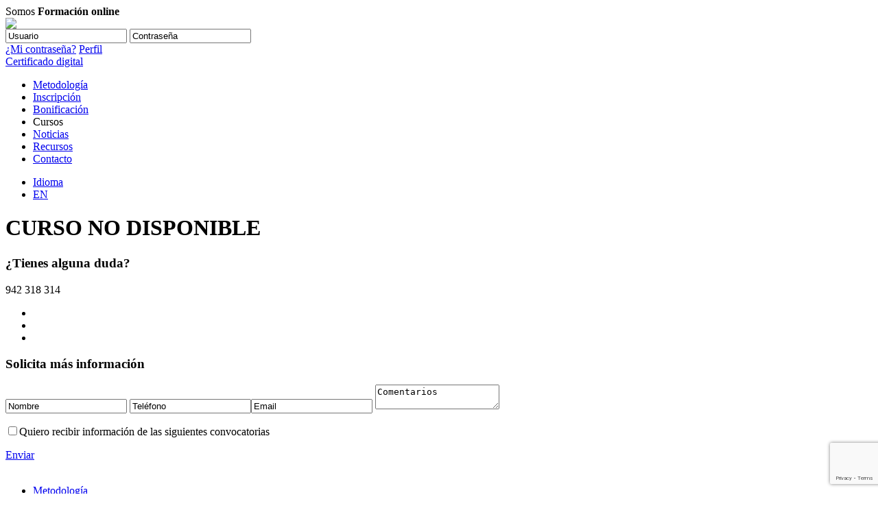

--- FILE ---
content_type: text/html;charset=UTF-8
request_url: https://www.cevirtualcantabria.es/cursos/incoterms-2020-novedades-en-los-costes-de-las-operaciones-oct24
body_size: 7118
content:


<!DOCTYPE html PUBLIC "-//W3C//DTD XHTML 1.0 Transitional//EN" "http://www.w3.org/TR/xhtml1/DTD/xhtml1-transitional.dtd">

<html xmlns="http://www.w3.org/1999/xhtml" lang="es" xml:lang="es">
<head>

<!-- Google Tag Manager -->
<script>(function(w,d,s,l,i){w[l]=w[l]||[];w[l].push({'gtm.start':
new Date().getTime(),event:'gtm.js'});var f=d.getElementsByTagName(s)[0],
j=d.createElement(s),dl=l!='dataLayer'?'&l='+l:'';j.async=true;j.src=
'https://www.googletagmanager.com/gtm.js?id='+i+dl;f.parentNode.insertBefore(j,f);
})(window,document,'script','dataLayer','GTM-M33GQ55');</script>
<!-- End Google Tag Manager -->

<title>Incoterms 2020. Novedades en los costes de las operaciones | Cursos online | CEV - Camara de Comercio de Cantabria</title>
	<meta name="keywords" content="comercio exterior, comercio internacional, incoterms, costes de las operaciones, internacional" />
	<meta name="description" content="" />
	<meta name="title" content="Incoterms 2020. Novedades en los costes de las operaciones | Cursos online | CEV - Camara de Comercio de Cantabria" /><meta name="robots" content="index, follow" />
<meta http-equiv="Content-Type" content="text/html; charset=utf-8" />
<meta name="viewport" content="width=device-width, initial-scale=1.0, maximum-scale=1.0, user-scalable=0">
<link rel="icon" href="/web/img/favicon.ico" type="image/x-icon" />
<link rel="stylesheet" type="text/css" href="/web/styles/general.css" /> 
<link rel="stylesheet" type="text/css" href="/web/styles/responsive.css" />
<link href="/web/styles/jquery.bxslider.css" rel="stylesheet" />
<link href='http://fonts.googleapis.com/css?family=Open+Sans:400,400italic,600,600italic,300italic,300,700,700italic' rel='stylesheet' type='text/css'>
<!-- <script type="text/javascript" src="https://cdn.jsdelivr.net/npm/cookie-bar/cookiebar-latest.min.js?theme=momh&customize=1&tracking=1&thirdparty=1&always=1&top=1&showNoConsent=1&hideDetailsBtn=1&showPolicyLink=1&privacyPage=%2Fpolitica-cookies"></script>-->

<script type="text/javascript" src="/web/js/cookie-bar/cookiebar-latest.js?theme=momh&customize=1&tracking=1&thirdparty=1&publi=1&always=1&top=1&showNoConsent=1&hideDetailsBtn=1&showPolicyLink=1&privacyPage=%2Fpolitica-cookies"></script>

<script src="/web/js/jquery.min.js"></script>
<script src="/web/js/jquery.bxslider.min.js"></script>
<script src="/web/js/selectivizr-min.js" type="text/javascript" ></script>
<script src="/web/js/general.js"></script>
<script src="/web/js/functions.js" type="text/javascript"></script>


</head>

<body>

 <!-- Google Tag Manager (noscript) -->
<noscript><iframe src="https://www.googletagmanager.com/ns.html?id=GTM-M33GQ55"
height="0" width="0" style="display:none;visibility:hidden"></iframe></noscript>
<!-- End Google Tag Manager (noscript) -->


	<div id="contenedor">
			
		<div id="cabecera_contenedor">
			<div class="cabecera">
				
				
				
				<div class="intro">Somos <strong>Formación online</strong></div>
				
				
				
				
				<div class="logo">
					<a href="/"><img src="/web/img/gen_logo65.png" /></a>
				</div>
					
					
	    	<script src="/web/js/md5.js" type="text/javascript"></script>
	    	<script src="/web/js/ajax_acceso.js" type="text/javascript"></script>
	    	
	    	<script language="javascript" type="text/javascript">
					function encodeUTF8(s){
						for(var c, i = -1, l = (s = s.split("")).length, o = String.fromCharCode; ++i < l;
							s[i] = (c = s[i].charCodeAt(0)) >= 127 ? o(0xc0 | (c >>> 6)) + o(0x80 | (c & 0x3f)) : s[i]
						);
						return s.join("");
					}
		      		function validar()
					{
						//alert ("1-a");
						document.login_moodle.error.value = "";
						if (validar2()){
							if (document.login_moodle.username.value!="admin"){
								document.login_moodle.error.value="";
								//alert('/web/includes/validar_user.jsp?lang=es&username='+document.login_moodle.username.value + '&password='+document.login_moodle.aux_password.value , 'error')
								cargar_asincrono('/web/includes/validar_user.jsp?lang=es&username='+document.login_moodle.username.value + '&password='+document.login_moodle.aux_password.value , 'error');
								
								
								// 04/10/2016 AESTEBAN CAMBIO LOGIN ---->
								// No se envia codificado el password ya que se permite logarse desde la pantalla de login del propio mooodle además de la del portal.
								// Por lo que se manda el password tal cual y se ha cambiado el modo de autenticación en moodle pasando de texto plano
								// a encriptación MD5
								//document.login_moodle.password.value = codifica_password (document.login_moodle.aux_password.value);
								document.login_moodle.password.value = document.login_moodle.aux_password.value;
								// <-----
							}else{
								document.login_moodle.error.value="";
								document.login_moodle.password.value = document.login_moodle.aux_password.value;
							}
							
							if (trim(document.login_moodle.error.value)=="")
							{
								document.login_moodle.username.value = encodeUTF8(document.login_moodle.username.value);
								document.login_moodle.submit();
							}else{
								
								var id="error";
								var e = document.getElementById(id);
								//e.style.display = "block";
								document.login_moodle.username.className=document.login_moodle.username.className+" error";
								document.login_moodle.aux_password.className=document.login_moodle.aux_password.className+" error";
								
								document.login_moodle.aux_password.value="";
								document.login_moodle.password.value="";
							}
						
						}
					}
					function validar2()
					{	
						//alert ("2-a");
						if (document.login_moodle.username.value=="")
						{	
							var id="error";
							var e = document.getElementById(id);
							//e.style.display = "block";
							document.login_moodle.username.className=document.login_moodle.username.className+" error";
							document.login_moodle.aux_password.className=document.login_moodle.aux_password.className+" error";
								
							document.login_moodle.error.value = "Debe introducir el usuario.";
							document.login_moodle.username.focus();
							return false;
						}
						if (document.login_moodle.aux_password.value==""){
							var id="error";
							var e = document.getElementById(id);
							//e.style.display = "block";
							document.login_moodle.username.className=document.login_moodle.username.className+" error";
							document.login_moodle.aux_password.className=document.login_moodle.aux_password.className+" error";
								
							
							document.login_moodle.error.value = "Debe introducir la contraseña.";
							document.login_moodle.aux_password.focus();
							return false;
						}
						//alert ("2-z");
						return true;
					}
		      	
		    </script>
	    
	    <div class="login">
   		   
   		    
		   
		   <form name="login_moodle" method="post" action="http://www.cevirtualaulas.com/login/index.php?url_cev=https://www.cevirtualcantabria.es">
		   	
			
			
				<input name="username" type="text" value="Usuario" onFocus="if(this.value=='Usuario') this.value=''" onBlur="if(this.value=='')this.value='Usuario'" />
				
				
				
				
				
					<input name="aux_password"  id="aux_password" type="text" value="Contraseña" onFocus="if(this.value=='Contraseña') this.value=''; $(this).prop('type','password'); " onBlur="if(this.value==''){this.value='Contraseña';$(this).prop('type','text');}" />
				
				
				
				<input type="hidden" name="password" id="password"/>
				
				<input type="text" class="error" readonly name="error" id="error" value="" style="display:none"/>
				
				<a href="javascript:document.charset = 'ISO-8859-1';javascript:validar();" class="boton"></a>


				<br class="limpiar" />
				<a href="/contrasena" class="olvidado">¿Mi contraseña?</a>
				<a href="/mi-perfil" class="perfil">Perfil</a>
				<br class="limpiar" />
				

					<a href="/acceder-con-certificado-digital" class="certificado">Certificado digital</a>
					<br class="limpiar" />
				
			</form>
		</div>
			
	    
	    
			
			
<div class="menu">
	<ul>
		<li>
			
			<a href="https://www.cevirtualcantabria.es/cursos-online">Metodolog&iacute;a</a>
			
			
		</li>
		
		
		<li>
			
			<a href="https://www.cevirtualcantabria.es/inscripcion">Inscripci&oacute;n</a>
					
									
		</li>
		
		
		<li>
			
				<a href="https://www.cevirtualcantabria.es/cursos-bonificados">Bonificaci&oacute;n</a>
				
		</li>
			
		<li>
			
				<span>Cursos</span>
				
		</li>
		
		<li>
			
				<a href="https://www.cevirtualcantabria.es/noticias-formacion">Noticias</a>
			
		</li>
		<li>
			
				<a href="https://www.cevirtualcantabria.es/recursos-formacion">Recursos</a>
			
		</li>
		
		<li>
			
				<a href="https://www.cevirtualcantabria.es/contacto">Contacto</a>
			
		</li>
	</ul>
</div>

			<div class="submenu">
				<div class="menu_responsive"><a href="javascript:menu_responsive();"></a></div>
				<div class="idioma_contenedor">
					<div class="idioma">
						<ul>
						<li><a href="#">Idioma</a></li>
						
						
							
							
								
								
									<li><a href="/en">EN</a></li>
								
							
						
					</ul>
					</div><!-- fin idioma -->
				</div><!-- fin idioma contenedor -->
				<div class="contacto">
					<a href="/contacto"></a>
				</div> <!-- fin contacto -->	
			</div>	<!-- fin submenu -->		
		</div>	<!-- fin cabecera  -->
	</div>	<!-- fin cabecera conenedor -->









	 <div id="contenido">
	 	<div id="texto_columna">
			<h1>CURSO NO DISPONIBLE</h1>
	 	</div>
	 	<div id="columna_derecha">
			<script src='https://www.google.com/recaptcha/api.js?render=6Lf3PzkhAAAAALCES9oKjvlUvtkHqLhUjJCKnIgU'>
</script>
<script>
    grecaptcha.ready(function() {
    grecaptcha.execute('6Lf3PzkhAAAAALCES9oKjvlUvtkHqLhUjJCKnIgU', {action: 'contactar'})
    .then(function(token) {
    var recaptchaResponse = document.getElementById('recaptchaResponse');
    recaptchaResponse.value = token;
    });});
</script>
</script>


<div class="info">
					
						<h3>¿Tienes alguna duda?</h3>
						<p class="telefono"> 
						942 318 314
					</p>
					<ul>
	<li class="linkedin"><a href="https://www.linkedin.com/company/camara-de-comercio-de-cantabria?trk=top_nav_home"></a></li>
	<li class="facebook"><a href="https://es-es.facebook.com/camaracomerciocantabria"></a></li>
	<li class="twitter"><a href="https://twitter.com/CamaraCantabria"></a></li>
</ul>					
				</div>
				
					<div class="solicita">
						<h3>Solicita más información</h3>
						<form class="contacto" name="contactar2" method="post" action="/web/accion/portal.jsp" accept-charset="ISO-8859-1">							
							
								<input name="cursoname" type="hidden" class="tam1" value="Incoterms 2020. Novedades en los costes de las operaciones"/>
							
							<input type="text" name="na" class="tam1" value="Nombre" onFocus="if(this.value=='Nombre') this.value=''" onBlur="if(this.value=='')this.value='Nombre'" />
							<input type="text" name="tel" class="tam2" value="Teléfono" onFocus="if(this.value=='Teléfono') this.value=''" onBlur="if(this.value=='')this.value='Teléfono'"/><input name="eml" type="text" class="tam2" value="Email" onFocus="if(this.value=='Email') this.value=''" onBlur="if(this.value=='')this.value='Email'"/>
							<textarea name="bd" onFocus="if(this.value=='Comentarios') this.value=''" onBlur="if(this.value=='')this.value='Comentarios'">Comentarios</textarea>
										
						<p><input type="checkbox" name="info" value="Sí" /><span>Quiero recibir información de las siguientes convocatorias</span></p>
						<input type="hidden" name="recaptcha_response" id="recaptchaResponse">
						<input type="hidden" name="scd" value="CNTC" />
						</form>						
						<a href="javascript:clear();javascript:document.charset = 'ISO-8859-1';javascript:document.contactar2.submit();">Enviar</a>
					</div>
					<script>
						function clear(){
							if(document.contactar2.na.value=="Nombre"){
								document.contactar2.na.value="";
							}
							if(document.contactar2.tel.value=="Teléfono"){
								document.contactar2.tel.value="";
							}
							if(document.contactar2.bd.value=="Comentarios"){
								document.contactar2.bd.value="";
							}
							if(document.contactar2.eml.value=="Email"){
								document.contactar2.eml.value="";
							}
						}
					</script>
				

<script src="https://www.google.com/recaptcha/api.js?onload=onloadCallback&render=explicit"
		async defer>
</script>
	
	 	</div>
	 </div>
	
	

<br class="limpiar" />

		<div id="pie_contenedor"> 
			<div class="pie">
				<div class="menu">	
	<ul>
		<li><a href="https://www.cevirtualcantabria.es/cursos-online">Metodolog&iacute;a</a></li>
		<li>/</li>
		
		<li><a href="https://www.cevirtualcantabria.es/inscripcion">Inscripci&oacute;n</a></li>
		<li>/</li>
		
		
		
			<li><a href="https://www.cevirtualcantabria.es/cursos-bonificados">Bonificaci&oacute;n</a></li>
			<li>/</li>
			
		<li><a href="https://www.cevirtualcantabria.es/cursos/">Cursos</a></li>
		
		<li>/</li>
		<li><a href="https://www.cevirtualcantabria.es/noticias-formacion">Noticias</a></li>
		<li>/</li>
		<li><a href="https://www.cevirtualcantabria.es/recursos-formacion">Recursos</a></li>
		
		<li>/</li>
		<li><a href="https://www.cevirtualcantabria.es/contacto">Contacto</a></li>
	</ul>
	<ul>
		<li><a href="https://www.cevirtualcantabria.es/nota-legal">Nota legal</a></li>
		<li>/</li>
		<li><a href="https://www.cevirtualcantabria.es/datos-corporativos">Datos corporativos</a></li>
		<li>/</li>
		<li><a href="https://www.cevirtualcantabria.es/politica-cookies">Pol&iacute;tica de cookies</a></li>
		
	</ul>
</div>

				
				
				<div class="categorias">
					<h5>Categorias</h5>
					<form name="cat_form_f" id="cat_form_f" action='/cursos/' method="post">
					<input type="hidden" name="active_cat" id="active_cat_f" value="">
					<ul>
					
						
							
							<li><a id="cat6" href="/cursos/calidad-prevencion-y-medio-ambiente/" class="boton">Calidad, prevención y medio ambiente</a></li>
						
							
							<li><a id="cat1" href="/cursos/comercial-y-marketing/" class="boton">Comercial y Marketing</a></li>
						
							
							<li><a id="cat2" href="/cursos/comercio-internacional/" class="boton">Comercio Internacional</a></li>
						
							
							<li><a id="cat3" href="/cursos/economico-y-financiera/" class="boton">Económico y Financiera</a></li>
						
							
							<li><a id="cat7" href="/cursos/gestion-empresarial/" class="boton">Gestión Empresarial</a></li>
						
							
							<li><a id="cat4" href="/cursos/informatica-y-nuevas-tecnologias/" class="boton">Informática y nuevas tecnologías</a></li>
						
							
							<li><a id="cat5" href="/cursos/personal-y-recursos-humanos/" class="boton">Personal y Recursos Humanos</a></li>
						
					</ul>
					</form>
					<script>
						function changeCategory(cat){
							$('#active_cat_f').val(cat.id.substring(3));
							$('#cat_form_f').submit();
						}
					</script>	
				</div>
				<div class="contacto">
					<h5>Contacto</h5>
					<p>Dirección de contacto</p>
					 
					 <p>Teléfono: 942 318 314
					</p>
					
						<p>Email: <a href="mailto:gestioninscripciones@camaracantabria.com">gestioninscripciones@camaracantabria.com</a></p>
					
					
					<ul>
	<li class="linkedin"><a href="https://www.linkedin.com/company/camara-de-comercio-de-cantabria?trk=top_nav_home"></a></li>
	<li class="facebook"><a href="https://es-es.facebook.com/camaracomerciocantabria"></a></li>
	<li class="twitter"><a href="https://twitter.com/CamaraCantabria"></a></li>
</ul>		
				</div>
			</div>
			<br class="limpiar"/>
		</div>	
		
		
	</div>



<!-- CANTABRIA -->
	<script type="text/javascript">

	  var _gaq = _gaq || [];
	  _gaq.push(['_setAccount', 'UA-34740374-6']);
	  _gaq.push(['_setDomainName', 'cevirtualcantabria.es']);
	  _gaq.push(['_setAllowLinker', true]);
	  _gaq.push(['_trackPageview']);

	  (function() {
		var ga = document.createElement('script'); ga.type = 'text/javascript'; ga.async = true;
		ga.src = ('https:' == document.location.protocol ? 'https://ssl' : 'http://www') + '.google-analytics.com/ga.js';
		var s = document.getElementsByTagName('script')[0]; s.parentNode.insertBefore(ga, s);
	  })();

	</script>




</body>
</html>



--- FILE ---
content_type: text/html; charset=utf-8
request_url: https://www.google.com/recaptcha/api2/anchor?ar=1&k=6Lf3PzkhAAAAALCES9oKjvlUvtkHqLhUjJCKnIgU&co=aHR0cHM6Ly93d3cuY2V2aXJ0dWFsY2FudGFicmlhLmVzOjQ0Mw..&hl=en&v=PoyoqOPhxBO7pBk68S4YbpHZ&size=invisible&anchor-ms=20000&execute-ms=30000&cb=80tdqdn4sf6t
body_size: 48569
content:
<!DOCTYPE HTML><html dir="ltr" lang="en"><head><meta http-equiv="Content-Type" content="text/html; charset=UTF-8">
<meta http-equiv="X-UA-Compatible" content="IE=edge">
<title>reCAPTCHA</title>
<style type="text/css">
/* cyrillic-ext */
@font-face {
  font-family: 'Roboto';
  font-style: normal;
  font-weight: 400;
  font-stretch: 100%;
  src: url(//fonts.gstatic.com/s/roboto/v48/KFO7CnqEu92Fr1ME7kSn66aGLdTylUAMa3GUBHMdazTgWw.woff2) format('woff2');
  unicode-range: U+0460-052F, U+1C80-1C8A, U+20B4, U+2DE0-2DFF, U+A640-A69F, U+FE2E-FE2F;
}
/* cyrillic */
@font-face {
  font-family: 'Roboto';
  font-style: normal;
  font-weight: 400;
  font-stretch: 100%;
  src: url(//fonts.gstatic.com/s/roboto/v48/KFO7CnqEu92Fr1ME7kSn66aGLdTylUAMa3iUBHMdazTgWw.woff2) format('woff2');
  unicode-range: U+0301, U+0400-045F, U+0490-0491, U+04B0-04B1, U+2116;
}
/* greek-ext */
@font-face {
  font-family: 'Roboto';
  font-style: normal;
  font-weight: 400;
  font-stretch: 100%;
  src: url(//fonts.gstatic.com/s/roboto/v48/KFO7CnqEu92Fr1ME7kSn66aGLdTylUAMa3CUBHMdazTgWw.woff2) format('woff2');
  unicode-range: U+1F00-1FFF;
}
/* greek */
@font-face {
  font-family: 'Roboto';
  font-style: normal;
  font-weight: 400;
  font-stretch: 100%;
  src: url(//fonts.gstatic.com/s/roboto/v48/KFO7CnqEu92Fr1ME7kSn66aGLdTylUAMa3-UBHMdazTgWw.woff2) format('woff2');
  unicode-range: U+0370-0377, U+037A-037F, U+0384-038A, U+038C, U+038E-03A1, U+03A3-03FF;
}
/* math */
@font-face {
  font-family: 'Roboto';
  font-style: normal;
  font-weight: 400;
  font-stretch: 100%;
  src: url(//fonts.gstatic.com/s/roboto/v48/KFO7CnqEu92Fr1ME7kSn66aGLdTylUAMawCUBHMdazTgWw.woff2) format('woff2');
  unicode-range: U+0302-0303, U+0305, U+0307-0308, U+0310, U+0312, U+0315, U+031A, U+0326-0327, U+032C, U+032F-0330, U+0332-0333, U+0338, U+033A, U+0346, U+034D, U+0391-03A1, U+03A3-03A9, U+03B1-03C9, U+03D1, U+03D5-03D6, U+03F0-03F1, U+03F4-03F5, U+2016-2017, U+2034-2038, U+203C, U+2040, U+2043, U+2047, U+2050, U+2057, U+205F, U+2070-2071, U+2074-208E, U+2090-209C, U+20D0-20DC, U+20E1, U+20E5-20EF, U+2100-2112, U+2114-2115, U+2117-2121, U+2123-214F, U+2190, U+2192, U+2194-21AE, U+21B0-21E5, U+21F1-21F2, U+21F4-2211, U+2213-2214, U+2216-22FF, U+2308-230B, U+2310, U+2319, U+231C-2321, U+2336-237A, U+237C, U+2395, U+239B-23B7, U+23D0, U+23DC-23E1, U+2474-2475, U+25AF, U+25B3, U+25B7, U+25BD, U+25C1, U+25CA, U+25CC, U+25FB, U+266D-266F, U+27C0-27FF, U+2900-2AFF, U+2B0E-2B11, U+2B30-2B4C, U+2BFE, U+3030, U+FF5B, U+FF5D, U+1D400-1D7FF, U+1EE00-1EEFF;
}
/* symbols */
@font-face {
  font-family: 'Roboto';
  font-style: normal;
  font-weight: 400;
  font-stretch: 100%;
  src: url(//fonts.gstatic.com/s/roboto/v48/KFO7CnqEu92Fr1ME7kSn66aGLdTylUAMaxKUBHMdazTgWw.woff2) format('woff2');
  unicode-range: U+0001-000C, U+000E-001F, U+007F-009F, U+20DD-20E0, U+20E2-20E4, U+2150-218F, U+2190, U+2192, U+2194-2199, U+21AF, U+21E6-21F0, U+21F3, U+2218-2219, U+2299, U+22C4-22C6, U+2300-243F, U+2440-244A, U+2460-24FF, U+25A0-27BF, U+2800-28FF, U+2921-2922, U+2981, U+29BF, U+29EB, U+2B00-2BFF, U+4DC0-4DFF, U+FFF9-FFFB, U+10140-1018E, U+10190-1019C, U+101A0, U+101D0-101FD, U+102E0-102FB, U+10E60-10E7E, U+1D2C0-1D2D3, U+1D2E0-1D37F, U+1F000-1F0FF, U+1F100-1F1AD, U+1F1E6-1F1FF, U+1F30D-1F30F, U+1F315, U+1F31C, U+1F31E, U+1F320-1F32C, U+1F336, U+1F378, U+1F37D, U+1F382, U+1F393-1F39F, U+1F3A7-1F3A8, U+1F3AC-1F3AF, U+1F3C2, U+1F3C4-1F3C6, U+1F3CA-1F3CE, U+1F3D4-1F3E0, U+1F3ED, U+1F3F1-1F3F3, U+1F3F5-1F3F7, U+1F408, U+1F415, U+1F41F, U+1F426, U+1F43F, U+1F441-1F442, U+1F444, U+1F446-1F449, U+1F44C-1F44E, U+1F453, U+1F46A, U+1F47D, U+1F4A3, U+1F4B0, U+1F4B3, U+1F4B9, U+1F4BB, U+1F4BF, U+1F4C8-1F4CB, U+1F4D6, U+1F4DA, U+1F4DF, U+1F4E3-1F4E6, U+1F4EA-1F4ED, U+1F4F7, U+1F4F9-1F4FB, U+1F4FD-1F4FE, U+1F503, U+1F507-1F50B, U+1F50D, U+1F512-1F513, U+1F53E-1F54A, U+1F54F-1F5FA, U+1F610, U+1F650-1F67F, U+1F687, U+1F68D, U+1F691, U+1F694, U+1F698, U+1F6AD, U+1F6B2, U+1F6B9-1F6BA, U+1F6BC, U+1F6C6-1F6CF, U+1F6D3-1F6D7, U+1F6E0-1F6EA, U+1F6F0-1F6F3, U+1F6F7-1F6FC, U+1F700-1F7FF, U+1F800-1F80B, U+1F810-1F847, U+1F850-1F859, U+1F860-1F887, U+1F890-1F8AD, U+1F8B0-1F8BB, U+1F8C0-1F8C1, U+1F900-1F90B, U+1F93B, U+1F946, U+1F984, U+1F996, U+1F9E9, U+1FA00-1FA6F, U+1FA70-1FA7C, U+1FA80-1FA89, U+1FA8F-1FAC6, U+1FACE-1FADC, U+1FADF-1FAE9, U+1FAF0-1FAF8, U+1FB00-1FBFF;
}
/* vietnamese */
@font-face {
  font-family: 'Roboto';
  font-style: normal;
  font-weight: 400;
  font-stretch: 100%;
  src: url(//fonts.gstatic.com/s/roboto/v48/KFO7CnqEu92Fr1ME7kSn66aGLdTylUAMa3OUBHMdazTgWw.woff2) format('woff2');
  unicode-range: U+0102-0103, U+0110-0111, U+0128-0129, U+0168-0169, U+01A0-01A1, U+01AF-01B0, U+0300-0301, U+0303-0304, U+0308-0309, U+0323, U+0329, U+1EA0-1EF9, U+20AB;
}
/* latin-ext */
@font-face {
  font-family: 'Roboto';
  font-style: normal;
  font-weight: 400;
  font-stretch: 100%;
  src: url(//fonts.gstatic.com/s/roboto/v48/KFO7CnqEu92Fr1ME7kSn66aGLdTylUAMa3KUBHMdazTgWw.woff2) format('woff2');
  unicode-range: U+0100-02BA, U+02BD-02C5, U+02C7-02CC, U+02CE-02D7, U+02DD-02FF, U+0304, U+0308, U+0329, U+1D00-1DBF, U+1E00-1E9F, U+1EF2-1EFF, U+2020, U+20A0-20AB, U+20AD-20C0, U+2113, U+2C60-2C7F, U+A720-A7FF;
}
/* latin */
@font-face {
  font-family: 'Roboto';
  font-style: normal;
  font-weight: 400;
  font-stretch: 100%;
  src: url(//fonts.gstatic.com/s/roboto/v48/KFO7CnqEu92Fr1ME7kSn66aGLdTylUAMa3yUBHMdazQ.woff2) format('woff2');
  unicode-range: U+0000-00FF, U+0131, U+0152-0153, U+02BB-02BC, U+02C6, U+02DA, U+02DC, U+0304, U+0308, U+0329, U+2000-206F, U+20AC, U+2122, U+2191, U+2193, U+2212, U+2215, U+FEFF, U+FFFD;
}
/* cyrillic-ext */
@font-face {
  font-family: 'Roboto';
  font-style: normal;
  font-weight: 500;
  font-stretch: 100%;
  src: url(//fonts.gstatic.com/s/roboto/v48/KFO7CnqEu92Fr1ME7kSn66aGLdTylUAMa3GUBHMdazTgWw.woff2) format('woff2');
  unicode-range: U+0460-052F, U+1C80-1C8A, U+20B4, U+2DE0-2DFF, U+A640-A69F, U+FE2E-FE2F;
}
/* cyrillic */
@font-face {
  font-family: 'Roboto';
  font-style: normal;
  font-weight: 500;
  font-stretch: 100%;
  src: url(//fonts.gstatic.com/s/roboto/v48/KFO7CnqEu92Fr1ME7kSn66aGLdTylUAMa3iUBHMdazTgWw.woff2) format('woff2');
  unicode-range: U+0301, U+0400-045F, U+0490-0491, U+04B0-04B1, U+2116;
}
/* greek-ext */
@font-face {
  font-family: 'Roboto';
  font-style: normal;
  font-weight: 500;
  font-stretch: 100%;
  src: url(//fonts.gstatic.com/s/roboto/v48/KFO7CnqEu92Fr1ME7kSn66aGLdTylUAMa3CUBHMdazTgWw.woff2) format('woff2');
  unicode-range: U+1F00-1FFF;
}
/* greek */
@font-face {
  font-family: 'Roboto';
  font-style: normal;
  font-weight: 500;
  font-stretch: 100%;
  src: url(//fonts.gstatic.com/s/roboto/v48/KFO7CnqEu92Fr1ME7kSn66aGLdTylUAMa3-UBHMdazTgWw.woff2) format('woff2');
  unicode-range: U+0370-0377, U+037A-037F, U+0384-038A, U+038C, U+038E-03A1, U+03A3-03FF;
}
/* math */
@font-face {
  font-family: 'Roboto';
  font-style: normal;
  font-weight: 500;
  font-stretch: 100%;
  src: url(//fonts.gstatic.com/s/roboto/v48/KFO7CnqEu92Fr1ME7kSn66aGLdTylUAMawCUBHMdazTgWw.woff2) format('woff2');
  unicode-range: U+0302-0303, U+0305, U+0307-0308, U+0310, U+0312, U+0315, U+031A, U+0326-0327, U+032C, U+032F-0330, U+0332-0333, U+0338, U+033A, U+0346, U+034D, U+0391-03A1, U+03A3-03A9, U+03B1-03C9, U+03D1, U+03D5-03D6, U+03F0-03F1, U+03F4-03F5, U+2016-2017, U+2034-2038, U+203C, U+2040, U+2043, U+2047, U+2050, U+2057, U+205F, U+2070-2071, U+2074-208E, U+2090-209C, U+20D0-20DC, U+20E1, U+20E5-20EF, U+2100-2112, U+2114-2115, U+2117-2121, U+2123-214F, U+2190, U+2192, U+2194-21AE, U+21B0-21E5, U+21F1-21F2, U+21F4-2211, U+2213-2214, U+2216-22FF, U+2308-230B, U+2310, U+2319, U+231C-2321, U+2336-237A, U+237C, U+2395, U+239B-23B7, U+23D0, U+23DC-23E1, U+2474-2475, U+25AF, U+25B3, U+25B7, U+25BD, U+25C1, U+25CA, U+25CC, U+25FB, U+266D-266F, U+27C0-27FF, U+2900-2AFF, U+2B0E-2B11, U+2B30-2B4C, U+2BFE, U+3030, U+FF5B, U+FF5D, U+1D400-1D7FF, U+1EE00-1EEFF;
}
/* symbols */
@font-face {
  font-family: 'Roboto';
  font-style: normal;
  font-weight: 500;
  font-stretch: 100%;
  src: url(//fonts.gstatic.com/s/roboto/v48/KFO7CnqEu92Fr1ME7kSn66aGLdTylUAMaxKUBHMdazTgWw.woff2) format('woff2');
  unicode-range: U+0001-000C, U+000E-001F, U+007F-009F, U+20DD-20E0, U+20E2-20E4, U+2150-218F, U+2190, U+2192, U+2194-2199, U+21AF, U+21E6-21F0, U+21F3, U+2218-2219, U+2299, U+22C4-22C6, U+2300-243F, U+2440-244A, U+2460-24FF, U+25A0-27BF, U+2800-28FF, U+2921-2922, U+2981, U+29BF, U+29EB, U+2B00-2BFF, U+4DC0-4DFF, U+FFF9-FFFB, U+10140-1018E, U+10190-1019C, U+101A0, U+101D0-101FD, U+102E0-102FB, U+10E60-10E7E, U+1D2C0-1D2D3, U+1D2E0-1D37F, U+1F000-1F0FF, U+1F100-1F1AD, U+1F1E6-1F1FF, U+1F30D-1F30F, U+1F315, U+1F31C, U+1F31E, U+1F320-1F32C, U+1F336, U+1F378, U+1F37D, U+1F382, U+1F393-1F39F, U+1F3A7-1F3A8, U+1F3AC-1F3AF, U+1F3C2, U+1F3C4-1F3C6, U+1F3CA-1F3CE, U+1F3D4-1F3E0, U+1F3ED, U+1F3F1-1F3F3, U+1F3F5-1F3F7, U+1F408, U+1F415, U+1F41F, U+1F426, U+1F43F, U+1F441-1F442, U+1F444, U+1F446-1F449, U+1F44C-1F44E, U+1F453, U+1F46A, U+1F47D, U+1F4A3, U+1F4B0, U+1F4B3, U+1F4B9, U+1F4BB, U+1F4BF, U+1F4C8-1F4CB, U+1F4D6, U+1F4DA, U+1F4DF, U+1F4E3-1F4E6, U+1F4EA-1F4ED, U+1F4F7, U+1F4F9-1F4FB, U+1F4FD-1F4FE, U+1F503, U+1F507-1F50B, U+1F50D, U+1F512-1F513, U+1F53E-1F54A, U+1F54F-1F5FA, U+1F610, U+1F650-1F67F, U+1F687, U+1F68D, U+1F691, U+1F694, U+1F698, U+1F6AD, U+1F6B2, U+1F6B9-1F6BA, U+1F6BC, U+1F6C6-1F6CF, U+1F6D3-1F6D7, U+1F6E0-1F6EA, U+1F6F0-1F6F3, U+1F6F7-1F6FC, U+1F700-1F7FF, U+1F800-1F80B, U+1F810-1F847, U+1F850-1F859, U+1F860-1F887, U+1F890-1F8AD, U+1F8B0-1F8BB, U+1F8C0-1F8C1, U+1F900-1F90B, U+1F93B, U+1F946, U+1F984, U+1F996, U+1F9E9, U+1FA00-1FA6F, U+1FA70-1FA7C, U+1FA80-1FA89, U+1FA8F-1FAC6, U+1FACE-1FADC, U+1FADF-1FAE9, U+1FAF0-1FAF8, U+1FB00-1FBFF;
}
/* vietnamese */
@font-face {
  font-family: 'Roboto';
  font-style: normal;
  font-weight: 500;
  font-stretch: 100%;
  src: url(//fonts.gstatic.com/s/roboto/v48/KFO7CnqEu92Fr1ME7kSn66aGLdTylUAMa3OUBHMdazTgWw.woff2) format('woff2');
  unicode-range: U+0102-0103, U+0110-0111, U+0128-0129, U+0168-0169, U+01A0-01A1, U+01AF-01B0, U+0300-0301, U+0303-0304, U+0308-0309, U+0323, U+0329, U+1EA0-1EF9, U+20AB;
}
/* latin-ext */
@font-face {
  font-family: 'Roboto';
  font-style: normal;
  font-weight: 500;
  font-stretch: 100%;
  src: url(//fonts.gstatic.com/s/roboto/v48/KFO7CnqEu92Fr1ME7kSn66aGLdTylUAMa3KUBHMdazTgWw.woff2) format('woff2');
  unicode-range: U+0100-02BA, U+02BD-02C5, U+02C7-02CC, U+02CE-02D7, U+02DD-02FF, U+0304, U+0308, U+0329, U+1D00-1DBF, U+1E00-1E9F, U+1EF2-1EFF, U+2020, U+20A0-20AB, U+20AD-20C0, U+2113, U+2C60-2C7F, U+A720-A7FF;
}
/* latin */
@font-face {
  font-family: 'Roboto';
  font-style: normal;
  font-weight: 500;
  font-stretch: 100%;
  src: url(//fonts.gstatic.com/s/roboto/v48/KFO7CnqEu92Fr1ME7kSn66aGLdTylUAMa3yUBHMdazQ.woff2) format('woff2');
  unicode-range: U+0000-00FF, U+0131, U+0152-0153, U+02BB-02BC, U+02C6, U+02DA, U+02DC, U+0304, U+0308, U+0329, U+2000-206F, U+20AC, U+2122, U+2191, U+2193, U+2212, U+2215, U+FEFF, U+FFFD;
}
/* cyrillic-ext */
@font-face {
  font-family: 'Roboto';
  font-style: normal;
  font-weight: 900;
  font-stretch: 100%;
  src: url(//fonts.gstatic.com/s/roboto/v48/KFO7CnqEu92Fr1ME7kSn66aGLdTylUAMa3GUBHMdazTgWw.woff2) format('woff2');
  unicode-range: U+0460-052F, U+1C80-1C8A, U+20B4, U+2DE0-2DFF, U+A640-A69F, U+FE2E-FE2F;
}
/* cyrillic */
@font-face {
  font-family: 'Roboto';
  font-style: normal;
  font-weight: 900;
  font-stretch: 100%;
  src: url(//fonts.gstatic.com/s/roboto/v48/KFO7CnqEu92Fr1ME7kSn66aGLdTylUAMa3iUBHMdazTgWw.woff2) format('woff2');
  unicode-range: U+0301, U+0400-045F, U+0490-0491, U+04B0-04B1, U+2116;
}
/* greek-ext */
@font-face {
  font-family: 'Roboto';
  font-style: normal;
  font-weight: 900;
  font-stretch: 100%;
  src: url(//fonts.gstatic.com/s/roboto/v48/KFO7CnqEu92Fr1ME7kSn66aGLdTylUAMa3CUBHMdazTgWw.woff2) format('woff2');
  unicode-range: U+1F00-1FFF;
}
/* greek */
@font-face {
  font-family: 'Roboto';
  font-style: normal;
  font-weight: 900;
  font-stretch: 100%;
  src: url(//fonts.gstatic.com/s/roboto/v48/KFO7CnqEu92Fr1ME7kSn66aGLdTylUAMa3-UBHMdazTgWw.woff2) format('woff2');
  unicode-range: U+0370-0377, U+037A-037F, U+0384-038A, U+038C, U+038E-03A1, U+03A3-03FF;
}
/* math */
@font-face {
  font-family: 'Roboto';
  font-style: normal;
  font-weight: 900;
  font-stretch: 100%;
  src: url(//fonts.gstatic.com/s/roboto/v48/KFO7CnqEu92Fr1ME7kSn66aGLdTylUAMawCUBHMdazTgWw.woff2) format('woff2');
  unicode-range: U+0302-0303, U+0305, U+0307-0308, U+0310, U+0312, U+0315, U+031A, U+0326-0327, U+032C, U+032F-0330, U+0332-0333, U+0338, U+033A, U+0346, U+034D, U+0391-03A1, U+03A3-03A9, U+03B1-03C9, U+03D1, U+03D5-03D6, U+03F0-03F1, U+03F4-03F5, U+2016-2017, U+2034-2038, U+203C, U+2040, U+2043, U+2047, U+2050, U+2057, U+205F, U+2070-2071, U+2074-208E, U+2090-209C, U+20D0-20DC, U+20E1, U+20E5-20EF, U+2100-2112, U+2114-2115, U+2117-2121, U+2123-214F, U+2190, U+2192, U+2194-21AE, U+21B0-21E5, U+21F1-21F2, U+21F4-2211, U+2213-2214, U+2216-22FF, U+2308-230B, U+2310, U+2319, U+231C-2321, U+2336-237A, U+237C, U+2395, U+239B-23B7, U+23D0, U+23DC-23E1, U+2474-2475, U+25AF, U+25B3, U+25B7, U+25BD, U+25C1, U+25CA, U+25CC, U+25FB, U+266D-266F, U+27C0-27FF, U+2900-2AFF, U+2B0E-2B11, U+2B30-2B4C, U+2BFE, U+3030, U+FF5B, U+FF5D, U+1D400-1D7FF, U+1EE00-1EEFF;
}
/* symbols */
@font-face {
  font-family: 'Roboto';
  font-style: normal;
  font-weight: 900;
  font-stretch: 100%;
  src: url(//fonts.gstatic.com/s/roboto/v48/KFO7CnqEu92Fr1ME7kSn66aGLdTylUAMaxKUBHMdazTgWw.woff2) format('woff2');
  unicode-range: U+0001-000C, U+000E-001F, U+007F-009F, U+20DD-20E0, U+20E2-20E4, U+2150-218F, U+2190, U+2192, U+2194-2199, U+21AF, U+21E6-21F0, U+21F3, U+2218-2219, U+2299, U+22C4-22C6, U+2300-243F, U+2440-244A, U+2460-24FF, U+25A0-27BF, U+2800-28FF, U+2921-2922, U+2981, U+29BF, U+29EB, U+2B00-2BFF, U+4DC0-4DFF, U+FFF9-FFFB, U+10140-1018E, U+10190-1019C, U+101A0, U+101D0-101FD, U+102E0-102FB, U+10E60-10E7E, U+1D2C0-1D2D3, U+1D2E0-1D37F, U+1F000-1F0FF, U+1F100-1F1AD, U+1F1E6-1F1FF, U+1F30D-1F30F, U+1F315, U+1F31C, U+1F31E, U+1F320-1F32C, U+1F336, U+1F378, U+1F37D, U+1F382, U+1F393-1F39F, U+1F3A7-1F3A8, U+1F3AC-1F3AF, U+1F3C2, U+1F3C4-1F3C6, U+1F3CA-1F3CE, U+1F3D4-1F3E0, U+1F3ED, U+1F3F1-1F3F3, U+1F3F5-1F3F7, U+1F408, U+1F415, U+1F41F, U+1F426, U+1F43F, U+1F441-1F442, U+1F444, U+1F446-1F449, U+1F44C-1F44E, U+1F453, U+1F46A, U+1F47D, U+1F4A3, U+1F4B0, U+1F4B3, U+1F4B9, U+1F4BB, U+1F4BF, U+1F4C8-1F4CB, U+1F4D6, U+1F4DA, U+1F4DF, U+1F4E3-1F4E6, U+1F4EA-1F4ED, U+1F4F7, U+1F4F9-1F4FB, U+1F4FD-1F4FE, U+1F503, U+1F507-1F50B, U+1F50D, U+1F512-1F513, U+1F53E-1F54A, U+1F54F-1F5FA, U+1F610, U+1F650-1F67F, U+1F687, U+1F68D, U+1F691, U+1F694, U+1F698, U+1F6AD, U+1F6B2, U+1F6B9-1F6BA, U+1F6BC, U+1F6C6-1F6CF, U+1F6D3-1F6D7, U+1F6E0-1F6EA, U+1F6F0-1F6F3, U+1F6F7-1F6FC, U+1F700-1F7FF, U+1F800-1F80B, U+1F810-1F847, U+1F850-1F859, U+1F860-1F887, U+1F890-1F8AD, U+1F8B0-1F8BB, U+1F8C0-1F8C1, U+1F900-1F90B, U+1F93B, U+1F946, U+1F984, U+1F996, U+1F9E9, U+1FA00-1FA6F, U+1FA70-1FA7C, U+1FA80-1FA89, U+1FA8F-1FAC6, U+1FACE-1FADC, U+1FADF-1FAE9, U+1FAF0-1FAF8, U+1FB00-1FBFF;
}
/* vietnamese */
@font-face {
  font-family: 'Roboto';
  font-style: normal;
  font-weight: 900;
  font-stretch: 100%;
  src: url(//fonts.gstatic.com/s/roboto/v48/KFO7CnqEu92Fr1ME7kSn66aGLdTylUAMa3OUBHMdazTgWw.woff2) format('woff2');
  unicode-range: U+0102-0103, U+0110-0111, U+0128-0129, U+0168-0169, U+01A0-01A1, U+01AF-01B0, U+0300-0301, U+0303-0304, U+0308-0309, U+0323, U+0329, U+1EA0-1EF9, U+20AB;
}
/* latin-ext */
@font-face {
  font-family: 'Roboto';
  font-style: normal;
  font-weight: 900;
  font-stretch: 100%;
  src: url(//fonts.gstatic.com/s/roboto/v48/KFO7CnqEu92Fr1ME7kSn66aGLdTylUAMa3KUBHMdazTgWw.woff2) format('woff2');
  unicode-range: U+0100-02BA, U+02BD-02C5, U+02C7-02CC, U+02CE-02D7, U+02DD-02FF, U+0304, U+0308, U+0329, U+1D00-1DBF, U+1E00-1E9F, U+1EF2-1EFF, U+2020, U+20A0-20AB, U+20AD-20C0, U+2113, U+2C60-2C7F, U+A720-A7FF;
}
/* latin */
@font-face {
  font-family: 'Roboto';
  font-style: normal;
  font-weight: 900;
  font-stretch: 100%;
  src: url(//fonts.gstatic.com/s/roboto/v48/KFO7CnqEu92Fr1ME7kSn66aGLdTylUAMa3yUBHMdazQ.woff2) format('woff2');
  unicode-range: U+0000-00FF, U+0131, U+0152-0153, U+02BB-02BC, U+02C6, U+02DA, U+02DC, U+0304, U+0308, U+0329, U+2000-206F, U+20AC, U+2122, U+2191, U+2193, U+2212, U+2215, U+FEFF, U+FFFD;
}

</style>
<link rel="stylesheet" type="text/css" href="https://www.gstatic.com/recaptcha/releases/PoyoqOPhxBO7pBk68S4YbpHZ/styles__ltr.css">
<script nonce="Vjm8et-vAKWXoVIvj1RfUA" type="text/javascript">window['__recaptcha_api'] = 'https://www.google.com/recaptcha/api2/';</script>
<script type="text/javascript" src="https://www.gstatic.com/recaptcha/releases/PoyoqOPhxBO7pBk68S4YbpHZ/recaptcha__en.js" nonce="Vjm8et-vAKWXoVIvj1RfUA">
      
    </script></head>
<body><div id="rc-anchor-alert" class="rc-anchor-alert"></div>
<input type="hidden" id="recaptcha-token" value="[base64]">
<script type="text/javascript" nonce="Vjm8et-vAKWXoVIvj1RfUA">
      recaptcha.anchor.Main.init("[\x22ainput\x22,[\x22bgdata\x22,\x22\x22,\[base64]/[base64]/[base64]/ZyhXLGgpOnEoW04sMjEsbF0sVywwKSxoKSxmYWxzZSxmYWxzZSl9Y2F0Y2goayl7RygzNTgsVyk/[base64]/[base64]/[base64]/[base64]/[base64]/[base64]/[base64]/bmV3IEJbT10oRFswXSk6dz09Mj9uZXcgQltPXShEWzBdLERbMV0pOnc9PTM/bmV3IEJbT10oRFswXSxEWzFdLERbMl0pOnc9PTQ/[base64]/[base64]/[base64]/[base64]/[base64]\\u003d\x22,\[base64]\\u003d\\u003d\x22,\x22aQUDw4nCsFjChGoyPmLDqUHCn8KVw4DDqMOIw4LCv2pRwpvDhFDDr8O4w5DDhUFZw7tlLMOIw4bCs200wpHDicKuw4R9wrrDsGjDuHHDtnHClMO4wpHDuirDrsKaYcOedR/DsMOqecKnCG9uUsKmccOsw5TDiMK5U8KCwrPDgcKvX8OAw6lew6bDj8Kcw6ZmCW7CrMOCw5VQYsOSY3jDjcODEgjCoyc1ecO/CHrDuTMWGcO0KcO2c8KjVUciUSEiw7nDnWI4wpUdCsONw5XCncORw59ew7xrwofCp8ONGcOTw5xlTTjDv8O/B8OIwoscw6Eww5bDosObwr0LwprDnsK3w71hw6/[base64]/DnRJIJ8ODaMKRKMK2w5rDrcOpCcK3FsKzw4bCniPDrFHCiz/CrMK0wqnCqcKlMmbDikNuVsOHwrXCjlBbYAl2dXlEacOqwpRdHw4bCnNiw4E+w64nwqt5IMKWw707N8OYwpErwqPDkMOkFkYPIxLChh1Zw7fCv8KiLWo2wrRoIMOyw4rCvVXDghE0w5cwEsOnFsKCMDLDrR/[base64]/[base64]/Cgl9BDV/DrcKZbExvw5TCksKMalJgEsKnZVTDn8K1XH7DrsKJw5pDAF9GKMOONcK7AxR0AmDDslXCsAcow6LDoMKBwrd2RhnCv01PG8KEw7LChwTCl07CrMK/XMKHwpg6NsKIF3xPw5I/MMONNgB7wqzDiVwGSFBww4nDjGcMwqQfw4cwdEY8ZsOxw4V+w5paDcKbw64pAMKlKsKFGi/DgsOlQyxiw6nCmcOTJQc9BW/DqMObw4JTPQQNw7wowoTDq8KNUMO4w4Mbw4XDk2nDkMOtwrHDkcKjY8OUaMOLw7TDssKVYMKDRsKDwobDrGfDrkzCrE9rQh/Dq8Ojwp/DqBjCm8O7wqh4w4jCuUI8w6rDvS0RU8KCVVDDnGjDsyXDvxbCm8KUw4c+ZMKGN8OmDcKHFsOtwr7CocKmw7hvw5Bew65CU2LCnlrDocK/VcOqw7E8w4zDuXzDpsOuOUIpEcOLLcOtDVbCjMKbHTYvLsO/woJ+I1DDnn0Uwoc8V8KuOlMhw5rCig/Dl8O6woVKJ8OWwqjCsS0Mw40PDsO0GQDCsFbDgUMhaAXCqMOwwqLDizIoYm8MGcKEwrknwpdow6DDtEUGOyfCqjjDtcOUYw3DqMKpwpIrw5ZLwqYfwolOfMK5aEp/[base64]/Dk2bDsMOEwpRcfjRcw54bNcKuF8Oyw5LDsRwaIsKxwrtrXsOowonDggHDrW/Cq1wfbcOcw6YYwrVxwpZRfn3CtMOGa1UEPcKkeGEAwrELOVTCgcKAwqA3UcOhwqY/[base64]/LFnDgktdw4pTRkPCqQjDqcOcWnZPecKiH8K/wrnDv25xw5bCnB7DgS7DrcOywrgGV3PCpMKyQTB9woYowooIw5/Co8KHSjhowpDCsMKSw5s4d1DDt8Obw7fCkWlDw4XDq8KwEydDUMONLcOCwpnDuyLDjsO/wr/[base64]/[base64]/wp1bB8Kjw5bDqMOTw40rw7kyAx8aU03DkcKTIzbDrcOIc8K3TT/CrcKrw6jDiMKJM8OlwpFZVhgrw7bDlcO4XA7CqsOQw6zDkMOBwrY1GcK0SnwsHXp8KsO6VMONNMO2HGXDtk3DusOywr5ARyrClMOOw6/DiGVvfcOPw6RYw45Sw6A8wpTCkGAqGTvDkUzCt8OHRcOPwph3wpXDlsONwqHDkMOfIFhyYlPCjV4vwr3DoTU6CcKrGcKzw4nDv8O5wrXDs8OEwr0rWcOjwr/Cs8K+d8KTw6lffsKdw4zCi8OCD8KMNgzChD3Dh8Ovw5NIfUMgJcKxw6zCv8KVwphCw6ZLw5dzwrI/wqc8w4RxJMK2DEQdwqXChMKTw5XCgMKzWjMLwpTClMOfw7N8QQfCo8Kew6I6T8OgKg9MccKGJCs1wphhLsKpBA5XbcKLwphUKMKFaBPCslUjw4BlwrnDucO4w4vDhVvCqsKbIsKRw63ClsKrVg3DqsKYwqDCrQPCllUFw4rDric7w4FuTw/ClMKEwqHDrxTCl0HDh8ONwoUew6BJw6Akw75dw4HDuzBpK8KUKMKyw7rCtChZw5xTwqsiMMOfwrzCqRjCucOCR8O2Q8OWw4bDmk/DsFVbwrTCscKNw5I/woZ8wqrClcOQaTDCn1oOFGTChW3CmCvCtDd7Px3CtsKHJRNkwozChEPDpsKNM8KyFlp2c8OHTsKbw7bCplfCrcKmGMOXw5fCp8KIw49gHkTDqsKHw7BSw4vDocO9C8KLX8K/wr/Dt8OSwr8YZcOoYcK1dcOuwrwGw5NaT0YreSTDkMK4LEHDp8ORw5lMw7TCgMOcWHvDunFXwqLCtC4zK3YtB8KJWMKjb0NCw4PDqFprw5LCpy9EBMKWYwfDqMOGwpU6wqF9wow3w4vCvMKCwq/DhxPCglJBw4FsHcO7UjfCocO/[base64]/[base64]/DlMKiwrBgwrdaIQ7CkRbDqD9bwqXDmzgmBEzDkXlhTTMgw4zDj8KfwrJ5w5zCocOrDsOQNMKVDMKlH0Z1woTDvznDhzPDpjjDs1vDvMKDfcOEfnVgIXFWa8KHw4lywpE4VcK5w7DDrkIoWhlTw7/DiBYPamzCu2oXw7TCmgFbUMOlMsKcwrfDvGBzwqIjw4nCl8KKwoPCpDkXwrJKw69gwpPDohRAw7RBBiMPw6YdT8OrwqLDoAAgwr40e8O/w5DCusKwwoXCu3lUdlQxCxnCucK1UinDlCA5I8O4B8KZwpIQw7PCicO8X2M/XMObe8KXTcOFw4FLwoHDvsOWY8KuI8OHw79UcgJMw6AgwohKeggLBFnCq8Kgb23DrcK2wozDrjPDucKkw5TDghYXCh8ow4rDg8OwE3w9wq5uGhkKMDbDkDQiwq3CsMOaOUZ9Z0ASw4fCiRXDmwTCp8K9wo7DmwwRwoZmw5QkcsOmw5rDqiB8wq83GDp3w50mCsK3Jx/[base64]/[base64]/Dpxgjw6ItAcKzwph8wpEeBDDCl8Kjw50HwrvDlAXCuXU2NkbDrcO6CxsiwqEGw7NtcxjDuxTCoMK5w604w73Duxllw4gnwoxbZk/[base64]/CkEHDnMOARl9Sw4DDsMOSw54rw6rDl2vCgi7Cg27Dv0QFCCTCrsKgw5F7KMKJFitaw5FMw6wswoTDngkGMsOSw5HChsKew7DDpcKnFsK1O8OhL8KndcK8NsK8w53ChcODT8K0Tmtjw4vCkMKTGMOyScOaRj/[base64]/fsO/XcOkSXLDksKpLihjw7UjJMKOTcKaIRBDDcO9wo/DrmNxwpMJw7/[base64]/YcK6EsOCwrB5wpNdIDLDki9FLkHDrgHDpgIxwoBtUj5SBgguBFLDrMKIV8OQPMKzw7fDkw/ChS7DlcO+wqfDlC9Sw6DChcK4wpYqJcOdc8OpwqbDowHCkALChyoASMO2M0XDu01CP8KUwqovw4oDOsKyP24gwonCljpqQTsew5/DrcK0CzfDjMOzwqnDjsOkw6NNB0RBw4/[base64]/[base64]/DmsOJwqdzwobDg8Opw4DCoyDDlsKFwrsdGsOmTnDDsMOZw5skdHNpwpsORcO8w53Cv2DDoMKPw4bDjxfDoMKkalHDrk7CoTHCrDddPsKLRMOvYMKQWcKDw7NCd8KbVGVLwoJ0HcKOw4nDixAEGGF8V2A/[base64]/Cn1rDmcKhwoAtV8OGGwxUw5New4jDnsOqw6I1DlkMwqLDucK+EsKWwpzDqcKvwrhiwqo+bhIYGFzDs8KodjvCnMKZwrfDm2/[base64]/I8OVwqBLwpk+M8OsL0IVw77CjREmw7/[base64]/Dp8KuwpDDvT1PwowSwr0SPA4pwo/Dl8O8esOfQMOsfMKtdkw5wol7w7LCgHzDl3fCu0ljAsKZw7kvVsOEwo12w6TDpXbDoSctwo/DhsKXw4zCncKMU8Ouwo3Di8KMwq1xYsKwKDlpw5TCjMOEwq7ChUgJHSAXMMKzAUbCo8KUag3DuMKYw4zDvsKXw6jCo8OVScObw6TDkMOOdcK5dMOfwoM2IHzCjUBJRcKIw6DClcKwfMOiecKrw6QYLGvCvArDsg9HKlZqKS9/MQA4wpUawqAowqXCp8OkCsKxw6/[base64]/CqgHDi0MJw5/Dphl0exhcHFHDjDRACcOXIDPDlcO7wpJRbDdPwo4GwrwfA1XCsMKvUXpXNzUcwovCvMOeOwLCl1PDv0ghTMO3dsKywqAwwq7CuMOww5jCmsOow5o3GcKywrRMKcKgw7DClEPClsO+woXCmllMw7HCq3bCmxLCm8O6Ji/Dv2Zgw6/ClhUZw43DpcO/w7rCgifCoMOgw4dCwpzDtFrCvMKdD10nw5bDhg/CvsKjWcKdOsOzMx7DqFlNcsOJb8O3P03CnsO6w7A1HUbDshkxZcKjwrLDj8K7D8K7MsOqa8Otw6DCpULCowvDocKlK8K/wqZ/w4DDvU9HLlXDrU/Do0kObwg+w5nDqwHDv8OOM2TCrsKLMMOGWsKcK13Cr8O/w6HCqsKjIwXDl2TCrVNJw5rCjcKxwoHCnMKnwpovcyTCrMOhwq4oasKRw6fDnxbCvcOuwrjDlxBSTsOxwogxJcKgwo/CrXIoS0jDvVtjw6HDuMKuw4MaRTLCjDxzw7fCpVMMLU7DtEVsQ8OgwoVUDMKcRytww7PCmsKzw7/DicOYw7fCvkHDvcOcwpLCnm7Dt8O6w4vCosKBw7NENDLDhcKCw5XCj8OeLjMnG0jDs8OOw4kWU8OPe8OYw5hXYsOywoJpw4XCvMO5w5/CnMKHwr3CkCDDlivCugPDssOaa8OKaMOGMMKuwqfDncOic2LCjkw0wrUkwo1GwqjCmcK4w7puw6HCiSguSl96wp8fw47CrwPCkgUgwojCphUvdgPDii1ewpvCtzXChsOdQX55BsO6w6/[base64]/Dk3ZDw5MYYEcRwq0Iw4MYwq3Cu8KCccO3CigkwqlmBsK4w53CkMK6cDvDqXs4w5AFw63Dh8OaEE7Dh8OBSnjDrcK7wp/[base64]/CtsO2wqTDhUUeUAPDocK6XsO+wo0LBh7CukVtwrHDhjHCsF3DucOaQ8OsXFnDvRPCuRPDo8Otw6PCg8OswrzDgQk5w5XDrsKxZMOuw5FPe8KRb8Kywqc9DcKVwr1GYMKqw4vCvw8XOkHCp8OHbhVvwrZ1wobCh8KgJsKhwrlAw6rCnsOfFkoICMKeA8OhwobCsH/CpcKEw7HDocOJEcOwwrnDsMOqPxLCpcK/K8ONwrACCDEqGMOKw5l7JsOywq7Cti/[base64]/fVrCjWTDumvDhsO8e8K6exvDn8OoPQwwWMKxalDChsKOZcOkTcOEw7YbLDDCl8KwX8OjTMORwrbDksORwqjCq3HCsWQ3BMOzS2HDsMKMwpcqwr/DssK8wp3CpFMjw55Aw7nCjQDDun8ILylADsO1w4jDjMKiDMKPZsOFEMOQagdudDJSLMKewo1QRBrDi8KhwoPCuHsWw7bCrVdoC8KiQA/DnMKfw5TCo8OxVgBBPMKAdXDCvSYdw7nCssKuA8Orw5TDiSXCtAHDoXTDijHCtcO7w6TDmsKjw4xxwrvDiUrClcK2CyhKw5AlwqfDh8OzwoPCp8OewoBmwoPDk8K+KVTCtUTClUlwEsO4RsOWOThldybDpFs1w5NjwqnDkWIIwow8w4lsWSPDvMO/w5jDqsOCfsK/[base64]/[base64]/DqXvDlkPDvcO0wprDlkTDtcK+w4HDrcKvXntIEMKuwpXCtcK3VWPDnXzCqsKXRErCssK+T8K6wqbDrn/[base64]/wqrCkB9PFMOGw4vCnMK5wr3Cp0XClsOjKyhPVsOjFcKmDQFvf8K8LwDCjMO7DwQEw4Y9V2NDwqzCmMOgw7vDqsO5YT93wr0UwrAyw5vDnzQkwp4Cw6TChcOUQcKww7fChEDDhMKtFDUzV8KXw7nCvHwrRyDDlX/DsHpLwqbDmcKTTg/Dvj4WNsO2wobDkGvDhsKYwrdOwrtJBmA3YVBcw5TCucKlwpltJ1LDijHDkMOgw6zDsjHDkMOFIzzDqcKbO8KfacKBwrrCuyTDr8KVw53CnyHDgcKVw63CqcOAwrBnwrEwaMOZWS7Cm8Kfwo/DknrClMO6wrjDpyclY8OEwq3DllTCon7CoMKaNWXDn0rCjsO7SFzCmHoMB8KrwoHDhRIUUw3CsMKSw4sXSwk9woTDkETDl0xuFGpmw5LDt1YWaFtubyfChlhmw6LDrGTCnirCgsKPwobDhmw7wq1XTMOAw4/DosKUwqjDlF9Ww611w7nDv8KxTkM+wozDlsOUwo3CigLCicKHIhdww71mTAoNw5jDjA0Ew6pzw7o/d8OrXmEgwpZ0KcORw7USCcK5wp/Dv8Oqw5QVw5rCh8O/RcKew5LDmsODIMOAasK9w4dSwrfDnjFHN03ChDQjQh/CkMKxwpLDgsOPwqDCpMOfw4DCg2Bnw6TCgcOWwqbDgHsVcMKEdBFVfwHDh2/DmWXClcOuUMOnVUYLVcOHwpphS8KKcMK3wo4BRsK3wpDCscO6wq1/[base64]/YcKzczPDj8OXw5TDjR4cBsOUwogawqU1QcK7D8O2wrVgHkAYQsK8wprDqHTCgxYywrRaw4vClsK5w7h9GRfCsHdrwpIEwq/[base64]/CknkLw4DDoMKmwrl8OF/Dp1jDtsOgNX/Dm8OwwqgwPsOvwp/DphAGw7JDwqnCgsKWw4siw7QWOlPCvGsTwpJkwpzDrMO3PGDCrk0TGW3ChcOlw4QJw7nCmFzChsKzw73CnMKDKFwzwqh7w784F8O/U8Kxw6jChsOTwr7CvMO0w78IVmjCq3tECkVsw5xQH8Kzw7pTwpFswoTDh8KqccOcWDLClifDimPDv8OEWU5Nw5vChMOPCGTDpnhDwq/[base64]/BQrDlcOrw7TDosKAw59NP13Dl1HDnQUCOmViwodLO8Ogw6vDtMKgwonCksOUw77ChcK7KMKjwrIaNsO/KRcHFkzCosOPw5ElwocDw7AWb8Oow5DDsAFewqYrQHsTwphwwqVCLsKjasOmw63Ci8Oaw799woPCgcOUwpbDvsOEUBHDmwLDpDIOaypWWF/CncOpRMKcYcKMU8K/KcOFZ8KvI8ONw7bCgTF0W8OCdF0swqXCgjfCqcKqwrfCuCbCuA18wp9iwpfCslRZwobCusKowqbDtn7Dnm/DlzPCllMCw6LCsFA3E8KARGrDjcOpB8Oaw4jCiDQ1VMKjOx/[base64]/DvXImwrU5woJ/wphSZsOVwoYQClZrLAnDiW/CisObw7zCnTHDgMKXRhvDtcK8w4bCi8Oyw4fDusK7w7M8w4Y6wpBRRxxxw5txwrQewqzDpwHDs2dQAwB1wpDDkjUuw6DDoMOgwo/Dnj0RaMKcw5cXwrDDv8OgdsKDLQ/[base64]/W8OaV8O7wo5gw75xwrYSw4E7c8O0bF3DgX0+w4VHFCBiIn/CpsKkwp84S8OJw4/DpcOyw7YGQRVIacORw5ZFwodCHAQbWnbCmcKbElXDq8OqwoUWBinDrcKdwobCilbDuwrDocKHXUTDjAE3B0/DoMOVwojCicKeSMO7F2dawro5w4fCpMK0w6PDtSVBJnlaDE5Dw70Nw5E6wpYpB8KBwoBnw6IwwqPCosOZEMK+Cyt9bQ3DlMK3w6MUF8KrwoQDRMKowp8UHcOXIsKbaMO7JsKFwqDDnQbDlMKVC11uPMOWw5otworDtWxtRsKzwpY/FT/CrQIJMAAUbTzDucKQw6fDjFfCiMKaw6Uxw54bwpgEBsO9wpMGw603w6nDln5yA8KJw40cw7MuwpTDsVQ6MlDCjcOebzQ9w5TCpsO2woXCtH/CtsKGJE5eJ0Eaw7t/wpjDgEzCiH15w69fdVrDmsK3NsOtIMKiwpjDhMOKwobCulrCgDxNw7jDgcKkw7taY8OqEmPCgcODe1vDkzBWw690wrwvBAnCi2xyw7vCk8KZwqI3w4w3wqbCrV5wRsKMwr4fwoRZwo9kSCrClmzDqD5Tw5jCiMK2w7/[base64]/bA5ywqzCicODWcO6FgXDr8KEScO0w44xwp/CoVHCqsO6wqfCmDjCiMKxwpjDuHDDl1jCiMO5w7jDr8K9JsOVNsKuw7x/[base64]/[base64]/DjD/CjktFQksNwqXDvsOsNsOMdGh5cMK4w5QvwoHDrcORwp/Ct8O7wofDs8OKU13CkAAjwrBJw5/[base64]/FxV6J03DqcKdwq0cw4zCthTDhVvDjiTCs8OccjsRDlA4F1QHZMKNw4IYCAQCD8OkRMOtM8O4w7kFTEBnRgl1wrnCgMKffVs3QwHDpsKtwr0Pw43DvVdkw7kaBQhmXcO/woUaDsOWG2tiw7vDocK7woJNwpgDw4ByC8O8w4XDhMOpO8K0TFtmwpvCtMOtw5fDtm3DliDDuMOdVsOOMS40w4zCo8OOwpAMMVdOwpzDnkPCgsO8XcKOwqduewHCiCfCtGdFwoNNGk87w6RKw4TDhMKbAE/CklnCosOxOhjChSfDocOKwptCwqLDk8OCKmTDjGs5LyTDq8K7wrrDocOSwr94VcOmfcKQwrF5KBoZU8OtwpoMw7ZUGWoFCBZOZMOew7kYZV4UTyvDu8O6GcK/wq7DkEXCvcK5AmfDrgnCtE8CQ8Osw6AOw63Cl8KZwoMpw6Naw64sP1AxJ0MraArChsK4ZsK0WywgBMOlwqMkY8OgwoZgcsK4JTtuwqEVCMOLwqvCgsO3TjdYwpBDw4fDnQrCtcKAw7FjImHChsOgwrHDsDc3B8K1w7PCjVXDscKswooGwopXZ0/[base64]/w71/b04Uwp1cAMKzwo7DlsOtcTXDj8KXw61KAR3CqloZwoNnwoduNcKCw57CgioIS8Olw5I2wrLDsWfCjMKeOcK4BsOaLQ3DuBHCjMOYw7TCnjZzb8KSw6jCv8O9Hl/[base64]/DqxDCo8K1w4Fwwp43wrPDl1zDoR1fbBMaKsOPwr7CgMOSw7hreGkywowWBgTDqnQ/[base64]/CpMOkwp3CsnfClxPDq08yw6DCsktvw5LCrxDDg15kwqvDoV/Dg8OSXUTCgsO4wrF8dsK5GD41BsK+w5dHw4zDocKRw5/CiB0rYMO5wpLDo8KowqZ3wpQTVMKpXW7DpWLDvsKiwr3Co8K8wqJ1wrTDunHClCvCpsKGw58han9FU3HCvnXCiC/ChMKLwqXDicOlLsOiYMOtwqwVL8K7wo0Bw6F5woVMwpY0J8Ohw67DnTnChsKtMXEUD8Kaw5PDsQBTwpwxFcKNGsOKRjPCmkphLU/Dqztgw5A4TcKxDcORw73Dt2jCq2LDncKie8ObwpDComLCp1LCrm/[base64]/[base64]/CtEDCuAbCvsKZUsKzw5DDoDd1w5UHwo4owrtswq5Zw5p9w6YRwojCkUTCrh3ClAbCmAdJwoRcfsKxwoZsOzlGLHACw5ZDwpkUwqHCnWxLasO+XMKRRcO/w4zDtGBNNMOdwrrDvMKSwpPClMKVw73DpWQawrMeFy/[base64]/cw0cwqNkBzLCicOrJMKJwogUbcO+w58qw4/DscKHw6DDisOLwoPCtMKVb3PCpiABwqPDjQHClEPCgMOhH8KRwo8tKMK0w7QuacOgw4twICAOw4lpwpDCgcK5wrXCr8OaQU48U8Ohw73DpE/CvcOjacKjwpjDrMO/w5XCjTjDq8OgwpplDsOZGwMgPsOlJGbDlEQwVcOWHcKYwp1/FMO7woHCiDkvBVgdw7Z1wpbDicORwo7CrMKgFBhLScK9w48kwp7Cu0pmf8KhwpnCtMOzLwhbFcOpw4RWwpzCs8KYFlzDpU7CscOjw7Z4w7LDqcK/csKvbg/CrcOONk3Ct8OFw6zCi8KBwpIZw4DDh8KhF8KIUsKBMibDn8KOKcKAwogCJQlcw5/Cg8OADGdmB8Obw7FPw4fCocOcd8OlwrA3wocjZmYWw6pTwro/MBx8wo8qw4/Co8ObwoTCtcK4V03Cv3TDicO0w78ew4F9wqQbw4oJw4dow6jCr8ODcsORdcOufT0CwojDhMOAwqTCmsO4w6Mhw4PCpsKkbz8FacOFDcOvQEI5wobChcKqOsO4JW4Sw4nDuETCl3RPe8K1VDYTwp3CgsKCwr/DsER2woY6wqjDrifDnSLCrMO8wovCkAZZYcK+wqHCpR3CnActw5d0wqfDocOfDj1Nw70iwqLCtsOow6FSPUTDnsOHCMK8dMOOBXgfECQuRMKcw4cjNVDCuMKQa8OYfcOpwpbDmcO1wrJSbMKZMcKrYDJIZMO6b8K0OcO/w7E1AsKiw7fDv8O1ZlbDtl7DqMKHMMKwwqQnw4XCj8OXw6XCpcK8K2DDp8OnHlDDmcKmw4XCksKVQm3Cu8KbccK6wpAUwqTChMKeRBrCvSZrZcKbwqLCjQPCpHh5QFTDlcO/HlXCv3zCiMOJCgg9CUbDsBLCi8OPTBfDuXfDrsO+SsKEw5kZw6vDo8O8wqp6w6rDiSdEwobCnknCsErDk8OPwpsmUynCtMK5w6rCgQjDt8KFIMO1wqw7f8OsGGnCpcKqwpLDvUzDhGR7wpxlTFI8aFcawoQBw5fCvG1MOMKIw5pgLcK7w6/Ck8KpwofDsx1+wrkqw6NQwq9sUyHDniULOsKawpzDnQXDoht8FxTCiMORL8OtwpnDqHfCqHxsw4MUwq/Cjz/Diw3ChsOrJsO+wpQ7J0fCkMOOScK9ccOMccOiTcO4P8K7w7/CjAIvwpBgelgNwrZ9wqRYKmssK8KnDcOSwo/DkcKqfAnCkC5VIxvDpi/DrUzCuMOUP8KyRxbCgF1lMcKzwq/Dq8Knw7IeXlNPwr88X3zDm0lqwp8Fw6h+wrzDrUrDhsOKw5zDml7DpWxOwqPDoMKBUcOFPHfDvcK/w4Y6wprCp3U8XMKkHsKVwr8Qw7Y7wrlgXMKNcDdMw7/Do8Okw4LCqGPDisK2woB1w54TSUM5w70mIlEZdsKbwrrChzLCusOnWcOUwrN5wq7DhxN+wrDDlMKswrZaEcO6aMKBwpxJw6PDocKiWsKiAS4qwpAxwpnCu8OyOcOWwr/Cq8Kjw4/CrwwFAMK0w60wTy5Ewo/CsiPDuBPCicKXTUTCtgrDl8KkFwlSIgcddcOdw7V/wqMnBCvDnzV0w4vCsQx2woLCgDTDoMOpcS57wqQtL34ew4ozccKpTMOEw7psFMKXRyjCgQ1JCEDDocOyI8KKUUo1RiLDi8OxKhvDriPCtCbDlH4/w6XCv8OBXMKvw4jDl8OowrTDhWgcwoTCrxbDuHPCozlgw4R+w63DosObwpHDusOEZsKQwqTDnsOpwozDqlx/[base64]/[base64]/DqsKbYBbDkcKeVFDDucOxN8KUU381EcOowqLDlMKqwoLCqnbDkcOtM8KGwrnDq8OoUcKcHcKrw6VPCFAWw5TDhlTCq8OdWxbDsk3DsUogw4bDjB1sLsKjwrzCqmnChTp5w5hVwoPCv1PCpzDDoHTDjsKgJcOdw5VnW8OeIg/DkcKBwpnDlFlVGcOKwrvCuELDlEodIMOCWinCncKXX13Cjy7DncOjM8OKwrsiBg3Cg2DCh2pKw4jClnXDhsOkwrAgVTY1Zh9dbCJTKsKgw7coYizDq8Otw47DrsOrw5/[base64]/DjG/Cj2UkOiAKScOQw5LCqEdkw4h8HEUIwrh5Jm/CmhTClcOgUVgeSsKTAMKFwqEswrLCn8KIXHZrw6DCjVBswqkfJ8OHXBMkdRQXd8KWw6nDo8OhwqzDhcOsw6thwrpbFznDusKrNnvCqz4cw6J1Y8OewpTCkcK5woHDvcOQw6Zxw4k/w5PCm8K+NcOyw4XDrhZ8F0vCkMO4wpcvw70Hw4ktwp/[base64]/Ch34fOS3Dg8O3wpzDijDDssKCw4LClwNHw4ZafMOtLAJdRsO/LcOMw5vCklLCoE4fdGPCkcKAR1YdcAZ5w4/CmcKSFsOgw7Zbw5kbLi5bOsK8G8KLw47Du8OaO8KTwq9Jw7LDhyrCuMOtw7zDsQM3w6k8wr/DscK2BzEvAcONe8KCK8OewpFgw40EARzDtG0IQcKtwqQRwpDDrijCo1HDqBvCpcO3wprCkcO7RzEcWcO2w4TDtMODw4DCo8OZDmPCn1fDhsO3ScKAw59nwqzCvMObwqZww71PZR0iw7DCtMO+McOOwodkwqrDkXXCownCp8O4w4PDiMOyWcOFwoUawrbCmcO+wq8/wqHDuXXDh1LDhzENw67ChDfDrhpqC8KeSMO/w44Ow5LDpMKza8K0KQJAXsK4wrnDk8Ohw4/Dp8KXw5PChcOiIMKEYBfCtWTDl8OYwqPCocOlw7zCsMKrEMOWw48PcWBzBQXDtcO1GcO1wq82w54Jw6bDgcK+wrBNw7jCmcKmS8OYw7w0w695N8OuSTjCh2vChmJVw7rDvcOlPC/[base64]/DmMOYwod3f3nDmXYoLwElw5Bbw5fDtkt9S8OQwr8nQMKKOzBpw5l/[base64]/[base64]/DssO/[base64]/[base64]/worDtcKOCgvDtcKYaUjChx0FwrfDow4ow6pmwq8GwpYKw5vDh8OsOcK9w7ZSdBY7fcO3woZiwqkUZxUTEBLDoHnChEtMw67Drz1jFVIzw7hAw4/Dn8OJK8KNwo3CtMK0HsOzOMOlwooJw53Cg0lqw558wqxPMsOpw4vCkMOJSHfCh8OEwqpxPcORwrjCpcKDL8Ojwqx5STLDlk0iwonDkjLDq8KlZcOfaDRRw5nCqBstwpVFQMKXMG3CuMO6w7sFwqHDsMKcD8O/wqwBPMKResO5wr0Swp1Uw43CqcK8wrwPwrDCusKkwoLDjsKDBsOnw6ZQRBV8FcKXZn3DvUDCqR/[base64]/Ck1gLw5XCqk/Dr8K9w55+TcKfGsO0w7fCrUp/JcKiw60WIMOCw6tlwqNkemMrwpDCkMO4w6wES8OVwoXCjxBrGMO3wq8KdsK0w6AJW8Kjwr/CiXXCmcOJTcOKCWLDuzhJw7HCokHDuWcsw79eEg9zVDVQw55AazNsw4jDoTBVe8O6HMK+Fy91LVjDicKwwr1rwr3DkH0Cwo/ClCZpMMKyScKySEnCuEvDncKtG8OBwpnDocOfDcKEG8KuCUUhw61Bwr/CiCpvcMO/wrQBwo3CncKIGS3DjMOOwq9JKmHCuHtXwqvCgm7DtMOjAsOXaMOCVMOhFT/Cjns/SsO1SMO7w6nDi2B/b8OLwqJTRRrChcOhw5HDhsOVFklOwr3Cq1/CpTA9w4l2w55JwqrChQgLw4dEwop1w7zCjMKkwq9HUSYuIW0ALlbCnnzCkcO0wq9Vw5pkL8O8wpc8XwBcwoIhw7zDpsK5woJrEGPCvMKVAcODdsKTw6DCiMKqFW/DgxsHAsOBWMOdwoTChUMOJ3sUAcONBMKQXsOYw5hgwofCu8OSHwDCj8OUwrZlwpxIw6/CrBlLwqk1ZFgCw6bChR4iJUQtw4fDsW5NXUPDtcOJSTvDjsKpwpcaw7YWXMOzY2BcP8OEQFJlwr8lwrIsw7/ClsK2wqIeahV6wpcjLMOUwpTDgT9CbEdXw4wwVCjCnMK8w5h0wqZcw5LDn8Kowqdswox5woPCscKbw7DCulLCo8KqdjM3OVxqwqtvwrltVcKXw6XDlUARAg/[base64]/w4TCrCHDs0TDpcKEw6IDworDpyfDkGdvTsKpw6lLwozCrcKqw7TCqE/[base64]/[base64]/DusO/wr3CqUAcwpfCp8KHd8OSwpPDtmgoKgnCssKlw7/CocKSGg1Uaz4yY8KPwpzDq8K5w7DCtw/[base64]/DisOVwo0Cw78nTsKWHsORwrjCvsOeSTVXciTCkSTCiS/ClsKTUMOnwozCk8OzARAjBhfCjygjJR54C8Kww5QewrQUV08EJ8KIwqs/[base64]/[base64]/Di8OEd0BjNhcCw5UCw5V0V8KwUsKaRD4gNVLDscOMWjUowpMhw4dkVsOtfl4owo/[base64]/w7zDpDrDisOKWiBFPmc4w6VkfcOsw5NWfy/DpsKowrbCjQ01A8OxIMKZw4V5w78yX8OMD2rDu3MaRcOuwol7wqkzUXV8woxPM0/Cr2/DvMKUw6UQN8K/eG/DncOAw7XDrAvDpsO4w7TCjcORY8OufULCq8K+w6DDnBcBV3bDsXfDpQzDvsK2VAZcd8KsEcOEHmEgPBErw4lFYhbCjml/WXJDPsOIfCbCl8OYwozDviwFKMOwTCjChTvDnsKJD0NzwqdTElHCqEYcw5XDjzbDosOTaDXCicKew48SGsKsHcOkWDHCiCU2w5nDtDvCssOiw5bDoMO5Khhywp9Vw4AYKsKbPcOvwojCp25Qw73DqwISw4/ChELCtkB7wqMMa8OOU8KBwqI5KBzDlywSJcKbGU/[base64]/wpYUw6ZBwojDhMKww4nDpjrDlCXDsMKqW1k1bkLCgMOOwo/DpUjDoQt1fzLDlcOzGsO6wqg4HcKww5vDq8OnC8KlRsOJwpIJw4xYw7FRwqzCu0DDlloIVcK+w515wq06K0wawrMswrbCvsO+w6PDhWFvYsKfw5/Chm9QwrTDosO3UsOyR3jCpw3DmSTCr8OWCkDDuMO5acOew5h2XA0qSDnDr8OYGAbDlUBnGzVee3/Cr2HDpsKoH8O/[base64]/CksO0P8OtXcK6aUbDklDCqMK9w4vDm8KjGSbCoMO3fcKNwobDrznCssK4TsKWKXR2SiYcFsKlwoHDq07Cq8OyU8O/w57CogPDjcOIwr0Awphtw582JcOLDgnDqMOpw5/Ck8Oaw5Ayw7Q9KzvCjCAQVMO/wrDCuljDosKfbsO7aMKUw6dJw4nDnUXDvHpeacKofsKYD2dtQcKrc8OIw4ESFsO3BUzDlMKXwpDDmMK+MTrDk184EsKHN2nCjcOow6tGwqs/[base64]/CvgfDvFRxwolQfgYhwpQZwqVYGC7DqnlsdsOFw50twonDo8KkRsOXPsK/w7rDscOuZEJQw5DDk8Kgw4VHw4rCjV3CksOWw5hKwpRfwovDosOOwq1hGA\\u003d\\u003d\x22],null,[\x22conf\x22,null,\x226Lf3PzkhAAAAALCES9oKjvlUvtkHqLhUjJCKnIgU\x22,0,null,null,null,1,[21,125,63,73,95,87,41,43,42,83,102,105,109,121],[1017145,855],0,null,null,null,null,0,null,0,null,700,1,null,0,\[base64]/76lBhn6iwkZoQoZnOKMAhmv8xEZ\x22,0,0,null,null,1,null,0,0,null,null,null,0],\x22https://www.cevirtualcantabria.es:443\x22,null,[3,1,1],null,null,null,1,3600,[\x22https://www.google.com/intl/en/policies/privacy/\x22,\x22https://www.google.com/intl/en/policies/terms/\x22],\x22qa8+KHBjTDZVDnvxUb8/TREltYUZv0sa7R+9msaJRy4\\u003d\x22,1,0,null,1,1769205636915,0,0,[40,142],null,[37,64,110,215],\x22RC-qYLzZJspXwwJXw\x22,null,null,null,null,null,\x220dAFcWeA4rkJ-dbgBu2xi3s_N_gEDPUMyh7Z3wTWXEBCuTLr_1nB4l3p6eMNKoU9A1fcWcv3qjfGcgrMyatKDS9Nr_8UEC9wZcMA\x22,1769288436915]");
    </script></body></html>